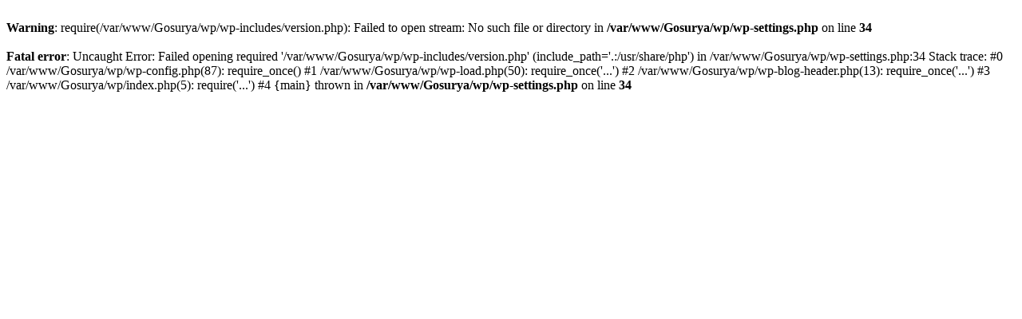

--- FILE ---
content_type: text/html; charset=utf-8
request_url: https://www.gosurya.co.id/kontak-kami/
body_size: 329
content:
<br />
<b>Warning</b>:  require(/var/www/Gosurya/wp/wp-includes/version.php): Failed to open stream: No such file or directory in <b>/var/www/Gosurya/wp/wp-settings.php</b> on line <b>34</b><br />
<br />
<b>Fatal error</b>:  Uncaught Error: Failed opening required '/var/www/Gosurya/wp/wp-includes/version.php' (include_path='.:/usr/share/php') in /var/www/Gosurya/wp/wp-settings.php:34
Stack trace:
#0 /var/www/Gosurya/wp/wp-config.php(87): require_once()
#1 /var/www/Gosurya/wp/wp-load.php(50): require_once('...')
#2 /var/www/Gosurya/wp/wp-blog-header.php(13): require_once('...')
#3 /var/www/Gosurya/wp/index.php(5): require('...')
#4 {main}
  thrown in <b>/var/www/Gosurya/wp/wp-settings.php</b> on line <b>34</b><br />
